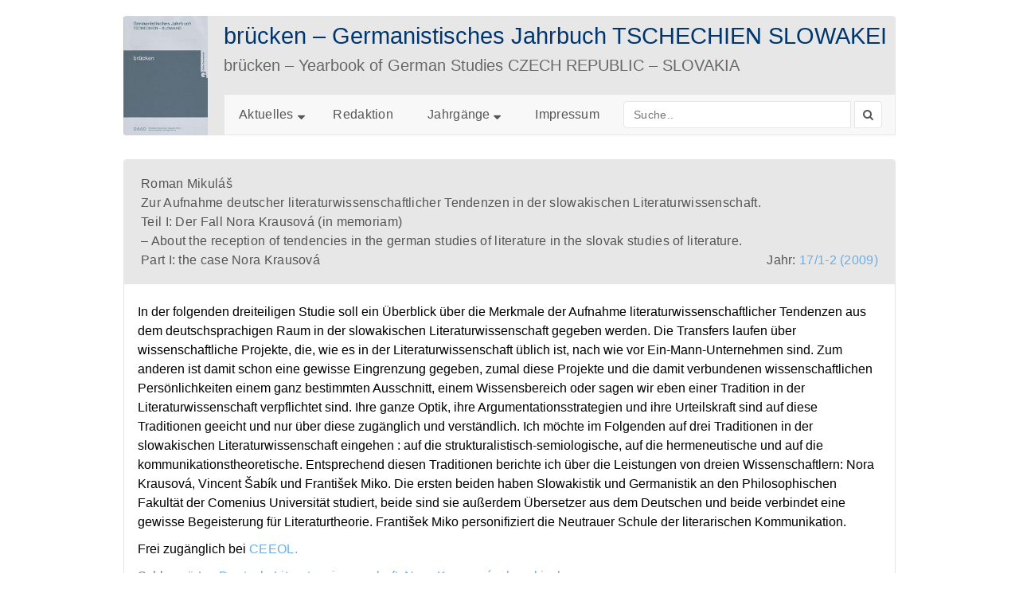

--- FILE ---
content_type: text/html; charset=UTF-8
request_url: https://jahrbuch-bruecken.de/tag/literaturwissenschaft/
body_size: 17017
content:
<!doctype html>
<html lang="de-DE">
    <head>
        <meta charset="UTF-8"/>
        <meta http-equiv="language" content="deutsch, de">
        <title>brücken &#8211; Germanistisches Jahrbuch TSCHECHIEN SLOWAKEI   &raquo; Literaturwissenschaft</title>
        <link rel="stylesheet" type="text/css" href="https://jahrbuch-bruecken.de/cms/wp-content/themes/bruecken/style.css"/>
        <meta property="og:image" content="https://jahrbuch-bruecken.de/cms/wp-content/themes/bruecken/screenshot.png">

        <meta name="description" content="brücken &#8211; Yearbook of German Studies CZECH REPUBLIC – SLOVAKIA"/>
        <meta name="viewport" content="width=device-width; initial-scale=1.0; maximum-scale=1.0; user-scalable=0;">
        <meta name="copyright" content="(c) Stepan Boldt / "/>
        <meta name="author" content=" "/>
        <meta name="KEYWORDS" content=" " />
        <meta name="page-topic" content=" ">
        
        <!-- Orientierungspunkt für Plugins -->
        <link rel='dns-prefetch' href='//s.w.org' />
<link rel="alternate" type="application/rss+xml" title="brücken - Germanistisches Jahrbuch TSCHECHIEN SLOWAKEI &raquo; Literaturwissenschaft Schlagwort-Feed" href="https://jahrbuch-bruecken.de/tag/literaturwissenschaft/feed/" />
		<script type="text/javascript">
			window._wpemojiSettings = {"baseUrl":"https:\/\/s.w.org\/images\/core\/emoji\/2.3\/72x72\/","ext":".png","svgUrl":"https:\/\/s.w.org\/images\/core\/emoji\/2.3\/svg\/","svgExt":".svg","source":{"concatemoji":"https:\/\/jahrbuch-bruecken.de\/cms\/wp-includes\/js\/wp-emoji-release.min.js?ver=4.9.2"}};
			!function(a,b,c){function d(a,b){var c=String.fromCharCode;l.clearRect(0,0,k.width,k.height),l.fillText(c.apply(this,a),0,0);var d=k.toDataURL();l.clearRect(0,0,k.width,k.height),l.fillText(c.apply(this,b),0,0);var e=k.toDataURL();return d===e}function e(a){var b;if(!l||!l.fillText)return!1;switch(l.textBaseline="top",l.font="600 32px Arial",a){case"flag":return!(b=d([55356,56826,55356,56819],[55356,56826,8203,55356,56819]))&&(b=d([55356,57332,56128,56423,56128,56418,56128,56421,56128,56430,56128,56423,56128,56447],[55356,57332,8203,56128,56423,8203,56128,56418,8203,56128,56421,8203,56128,56430,8203,56128,56423,8203,56128,56447]),!b);case"emoji":return b=d([55358,56794,8205,9794,65039],[55358,56794,8203,9794,65039]),!b}return!1}function f(a){var c=b.createElement("script");c.src=a,c.defer=c.type="text/javascript",b.getElementsByTagName("head")[0].appendChild(c)}var g,h,i,j,k=b.createElement("canvas"),l=k.getContext&&k.getContext("2d");for(j=Array("flag","emoji"),c.supports={everything:!0,everythingExceptFlag:!0},i=0;i<j.length;i++)c.supports[j[i]]=e(j[i]),c.supports.everything=c.supports.everything&&c.supports[j[i]],"flag"!==j[i]&&(c.supports.everythingExceptFlag=c.supports.everythingExceptFlag&&c.supports[j[i]]);c.supports.everythingExceptFlag=c.supports.everythingExceptFlag&&!c.supports.flag,c.DOMReady=!1,c.readyCallback=function(){c.DOMReady=!0},c.supports.everything||(h=function(){c.readyCallback()},b.addEventListener?(b.addEventListener("DOMContentLoaded",h,!1),a.addEventListener("load",h,!1)):(a.attachEvent("onload",h),b.attachEvent("onreadystatechange",function(){"complete"===b.readyState&&c.readyCallback()})),g=c.source||{},g.concatemoji?f(g.concatemoji):g.wpemoji&&g.twemoji&&(f(g.twemoji),f(g.wpemoji)))}(window,document,window._wpemojiSettings);
		</script>
		<style type="text/css">
img.wp-smiley,
img.emoji {
	display: inline !important;
	border: none !important;
	box-shadow: none !important;
	height: 1em !important;
	width: 1em !important;
	margin: 0 .07em !important;
	vertical-align: -0.1em !important;
	background: none !important;
	padding: 0 !important;
}
</style>
<link rel='stylesheet' id='ez-icomoon-css'  href='https://jahrbuch-bruecken.de/cms/wp-content/plugins/easy-table-of-contents/vendor/icomoon/style.min.css?ver=1.4' type='text/css' media='all' />
<link rel='stylesheet' id='ez-toc-css'  href='https://jahrbuch-bruecken.de/cms/wp-content/plugins/easy-table-of-contents/assets/css/screen.min.css?ver=1.4' type='text/css' media='all' />
<style id='ez-toc-inline-css' type='text/css'>
div#ez-toc-container ul li {font-size: 95%;}
</style>
<link rel='https://api.w.org/' href='https://jahrbuch-bruecken.de/wp-json/' />
<link rel="EditURI" type="application/rsd+xml" title="RSD" href="https://jahrbuch-bruecken.de/cms/xmlrpc.php?rsd" />
<link rel="wlwmanifest" type="application/wlwmanifest+xml" href="https://jahrbuch-bruecken.de/cms/wp-includes/wlwmanifest.xml" /> 
<meta name="generator" content="WordPress 4.9.2" />
<script type="text/javascript">
	window._se_plugin_version = '8.1.9';
</script>
<link rel="icon" href="https://jahrbuch-bruecken.de/cms/wp-content/uploads/2016/06/favicon.png" sizes="32x32" />
<link rel="icon" href="https://jahrbuch-bruecken.de/cms/wp-content/uploads/2016/06/favicon.png" sizes="192x192" />
<link rel="apple-touch-icon-precomposed" href="https://jahrbuch-bruecken.de/cms/wp-content/uploads/2016/06/favicon.png" />
<meta name="msapplication-TileImage" content="https://jahrbuch-bruecken.de/cms/wp-content/uploads/2016/06/favicon.png" />
    </head>
       <!-- Wordpressbereich zum admenistrieren -->
    <script type='text/javascript' src='https://jahrbuch-bruecken.de/cms/wp-includes/js/wp-embed.min.js?ver=4.9.2'></script>
<body>
<noscript>
	<p>JavaScript ist ausgeschaltet, schalten Sie bitte Skripte ein, um alle Funktionen der Seite zu Nutzen.</p>
</noscript>

<div id="Wrapper">
    <div id="Header">
        <a href="https://jahrbuch-bruecken.de"><img src="https://jahrbuch-bruecken.de/cms/wp-content/themes/bruecken/img/bg.jpg" alt="Buch"></a>
        <h1>brücken &#8211; Germanistisches Jahrbuch TSCHECHIEN SLOWAKEI</h1>
        <h2>brücken &#8211; Yearbook of German Studies CZECH REPUBLIC – SLOVAKIA</h2>
        <div id="Navi">
            <form method="get" action="/index.php">
                <input type="text" value="" name="s" placeholder="Suche..">
                
                <button type="submit" aria-label="Search"><i class="fa fa-search" aria-hidden="true"></i></button>
            </form>
            <!-- WP SEITEN -->            
            <li class="page_item page-item-5 page_item_has_children"><a href="https://jahrbuch-bruecken.de/">Aktuelles</a>
<ul class='children'>
	<li class="page_item page-item-2794"><a href="https://jahrbuch-bruecken.de/aktuelles/news-archiv/">News-Archiv</a></li>
</ul>
</li>
<li class="page_item page-item-7"><a href="https://jahrbuch-bruecken.de/redaktion/">Redaktion</a></li>
            <!-- WP KATEGORIE -->
            <div class='dropdown dropJahr'>
                <li class="dropli" onclick="down()">Jahrgänge <i class="fa fa-sort-desc" aria-hidden="true"></i></li>
                <ul id='DropContent'>
                    	<li class="cat-item cat-item-578"><a href="https://jahrbuch-bruecken.de/category/1984-1989/" >1984-1989</a>
<ul class='children'>
	<li class="cat-item cat-item-590"><a href="https://jahrbuch-bruecken.de/category/1984-1989/1984-1985/" >1/1984-1985</a>
</li>
	<li class="cat-item cat-item-589"><a href="https://jahrbuch-bruecken.de/category/1984-1989/1985-1986/" >2/1985-1986</a>
</li>
	<li class="cat-item cat-item-588"><a href="https://jahrbuch-bruecken.de/category/1984-1989/1986-1987/" >3/1986-1987</a>
</li>
	<li class="cat-item cat-item-587"><a href="https://jahrbuch-bruecken.de/category/1984-1989/1987-1988/" >4/1987-1988</a>
</li>
	<li class="cat-item cat-item-586"><a href="https://jahrbuch-bruecken.de/category/1984-1989/1988-1989/" >5/1988-1989</a>
</li>
</ul>
</li>
	<li class="cat-item cat-item-576"><a href="https://jahrbuch-bruecken.de/category/1991-2000/" >1991-2000</a>
<ul class='children'>
	<li class="cat-item cat-item-585"><a href="https://jahrbuch-bruecken.de/category/1991-2000/1991-1992/" >01/1-2 (1991)</a>
</li>
	<li class="cat-item cat-item-584"><a href="https://jahrbuch-bruecken.de/category/1991-2000/1994/" >02/1-2 (1994)</a>
</li>
	<li class="cat-item cat-item-583"><a href="https://jahrbuch-bruecken.de/category/1991-2000/1995/" >03/1-2 (1995)</a>
</li>
	<li class="cat-item cat-item-582"><a href="https://jahrbuch-bruecken.de/category/1991-2000/1996/" >04/1-2 (1996)</a>
</li>
	<li class="cat-item cat-item-581"><a href="https://jahrbuch-bruecken.de/category/1991-2000/1997/" >05/1-2 (1997)</a>
</li>
	<li class="cat-item cat-item-580"><a href="https://jahrbuch-bruecken.de/category/1991-2000/1998/" >06/1-2 (1998)</a>
</li>
	<li class="cat-item cat-item-579"><a href="https://jahrbuch-bruecken.de/category/1991-2000/1999/" >07/1-2 (1999)</a>
</li>
	<li class="cat-item cat-item-577"><a href="https://jahrbuch-bruecken.de/category/1991-2000/2000/" >08/1-2 (2000)</a>
</li>
</ul>
</li>
	<li class="cat-item cat-item-3"><a href="https://jahrbuch-bruecken.de/category/2001-2010/" >2001-2010</a>
<ul class='children'>
	<li class="cat-item cat-item-350"><a href="https://jahrbuch-bruecken.de/category/2001-2010/2001-2002/" >09/1-2 (2001)</a>
</li>
	<li class="cat-item cat-item-349"><a href="https://jahrbuch-bruecken.de/category/2001-2010/2003/" >11/1-2 (2003)</a>
</li>
	<li class="cat-item cat-item-348"><a href="https://jahrbuch-bruecken.de/category/2001-2010/2004/" >12/1-2 (2004)</a>
</li>
	<li class="cat-item cat-item-347"><a href="https://jahrbuch-bruecken.de/category/2001-2010/2005/" >13/1-2 (2005)</a>
</li>
	<li class="cat-item cat-item-21"><a href="https://jahrbuch-bruecken.de/category/2001-2010/2006/" >14/1-2 (2006)</a>
</li>
	<li class="cat-item cat-item-20"><a href="https://jahrbuch-bruecken.de/category/2001-2010/2007/" >15/1-2 (2007)</a>
</li>
	<li class="cat-item cat-item-19"><a href="https://jahrbuch-bruecken.de/category/2001-2010/2008/" >16/1-2 (2008)</a>
</li>
	<li class="cat-item cat-item-18"><a href="https://jahrbuch-bruecken.de/category/2001-2010/2009/" >17/1-2 (2009)</a>
</li>
	<li class="cat-item cat-item-17"><a href="https://jahrbuch-bruecken.de/category/2001-2010/2010/" >18/1-2 (2010)</a>
</li>
</ul>
</li>
	<li class="cat-item cat-item-1"><a href="https://jahrbuch-bruecken.de/category/2011-2016/" >2011-2016</a>
<ul class='children'>
	<li class="cat-item cat-item-16"><a href="https://jahrbuch-bruecken.de/category/2011-2016/2011/" >19/1-2 (2011)</a>
</li>
	<li class="cat-item cat-item-15"><a href="https://jahrbuch-bruecken.de/category/2011-2016/2012/" >20/1-2 (2012)</a>
</li>
	<li class="cat-item cat-item-14"><a href="https://jahrbuch-bruecken.de/category/2011-2016/2013/" >21/1-2 (2013)</a>
</li>
	<li class="cat-item cat-item-13"><a href="https://jahrbuch-bruecken.de/category/2011-2016/2014/" >22/1-2 (2014)</a>
</li>
	<li class="cat-item cat-item-2"><a href="https://jahrbuch-bruecken.de/category/2011-2016/2015/" >23/1-2 (2015)</a>
</li>
	<li class="cat-item cat-item-593"><a href="https://jahrbuch-bruecken.de/category/2011-2016/2016/" >24/1-2 (2016)</a>
</li>
</ul>
</li>
	<li class="cat-item cat-item-592"><a href="https://jahrbuch-bruecken.de/category/2017-2022/" >2017-</a>
<ul class='children'>
	<li class="cat-item cat-item-594"><a href="https://jahrbuch-bruecken.de/category/2017-2022/2017/" >25/1-2 (2017)</a>
</li>
</ul>
</li>
                </ul>
            <!-- /dropdown -->
            </div>
            <li class="page_item page-item-2"><a href="https://jahrbuch-bruecken.de/impressum/">Impressum</a></li>
        <!-- /Navi  -->
        </div>

    <!-- /Header -->
    </div>
    <div id="Content">    
    <div class="panel open">
        <div class="panel-heading" onclick="show(this,'Article_0');">Roman Mikuláš<br>Zur Aufnahme deutscher literaturwissenschaftlicher Tendenzen in der slowakischen Literaturwissenschaft. <br>Teil I: Der Fall Nora Krausová (in memoriam)<br>&ndash; About the reception of tendencies in the german studies of literature in the slovak studies of literature. <br>Part I: the case Nora Krausová <div class="cat">Jahr: <a href="https://jahrbuch-bruecken.de/category/2001-2010/2009/" rel="category tag">17/1-2 (2009)</a></div><div style='clear: both;'></div>
        <!-- /panel-heading -->
        </div>

            
            
            <div id="Article_0" class='panel-content'>
            <div class="accordion">
                    <p>In der folgenden dreiteiligen Studie soll ein Überblick über die Merkmale der Aufnahme literaturwissenschaftlicher Tendenzen aus dem deutschsprachigen Raum in der slowakischen Literaturwissenschaft gegeben werden. Die Transfers laufen über wissenschaftliche Projekte, die, wie es in der Literaturwissenschaft üblich ist, nach wie vor Ein-Mann-Unternehmen sind. Zum anderen ist damit schon eine gewisse Eingrenzung gegeben, zumal diese Projekte und die damit verbundenen wissenschaftlichen Persönlichkeiten einem ganz bestimmten Ausschnitt, einem Wissensbereich oder sagen wir eben einer Tradition in der Literaturwissenschaft verpflichtet sind. Ihre ganze Optik, ihre Argumentationsstrategien und ihre Urteilskraft sind auf diese Traditionen geeicht und nur über diese zugänglich und verständlich. Ich möchte im Folgenden auf drei Traditionen in der slowakischen Literaturwissenschaft eingehen : auf die strukturalistisch-semiologische, auf die hermeneutische und auf die kommunikationstheoretische. Entsprechend diesen Traditionen berichte ich über die Leistungen von dreien Wissenschaftlern: Nora Krausová, Vincent Šabík und František Miko. Die ersten beiden haben Slowakistik und Germanistik an den Philosophischen Fakultät der Comenius Universität studiert, beide sind sie außerdem Übersetzer aus dem Deutschen und beide verbindet eine gewisse Begeisterung für Literaturtheorie. František Miko personifiziert die Neutrauer Schule der literarischen Kommunikation.</p>
<p>Frei zugänglich bei <a href="https://www.ceeol.com/search/article-detail?id=99868" target="_blank">CEEOL.</a></p>
<p style="color:grey;">Schlagwörter: <a href="https://jahrbuch-bruecken.de/tag/deutsch/" rel="tag">Deutsch</a>, <a href="https://jahrbuch-bruecken.de/tag/literaturwissenschaft/" rel="tag">Literaturwissenschaft</a>, <a href="https://jahrbuch-bruecken.de/tag/nora-krausova/" rel="tag">Nora Krausová</a>, <a href="https://jahrbuch-bruecken.de/tag/slowakisch/" rel="tag">slowakisch</a><p/>                </div>
            <!-- /panel-content -->
            </div>
    <!-- /panel -->
    </div>

    
    <div class="panel ">
        <div class="panel-heading" onclick="show(this,'Article_1');">Filip Charvát<br>Horizontverschmelzung als Desideratum. <br>Anmerkungen zu Gadamers Ästhetik sowie zur Gadamerrezeption in der dt. und tschechischen Lit.-wissenschaft<br>&ndash; Fusion of horizon as desideratum. <br>Notes about Gadamers aesthetic and reception in german and czech studies of literature <div class="cat">Jahr: <a href="https://jahrbuch-bruecken.de/category/2001-2010/2009/" rel="category tag">17/1-2 (2009)</a></div><div style='clear: both;'></div>
        <!-- /panel-heading -->
        </div>

            
            
            <div id="Article_1" class='panel-content'>
            <div class="accordion">
                    <p><em>Frei zugänglich bei <a href="https://www.ceeol.com/search/article-detail?id=99857" target="_blank">CEEOL.</p>
<p></a></em></p>
<p style="color:grey;">Schlagwörter: <a href="https://jahrbuch-bruecken.de/tag/aesthetitk/" rel="tag">Ästhetitk</a>, <a href="https://jahrbuch-bruecken.de/tag/deutsch/" rel="tag">Deutsch</a>, <a href="https://jahrbuch-bruecken.de/tag/gadamer/" rel="tag">Gadamer</a>, <a href="https://jahrbuch-bruecken.de/tag/gadamerrezeption/" rel="tag">Gadamerrezeption</a>, <a href="https://jahrbuch-bruecken.de/tag/literaturwissenschaft/" rel="tag">Literaturwissenschaft</a>, <a href="https://jahrbuch-bruecken.de/tag/tschechisch/" rel="tag">Tschechisch</a><p/>                </div>
            <!-- /panel-content -->
            </div>
    <!-- /panel -->
    </div>

    <div id="Footer">
        <a href="https://www.daad.de/"><img class="alignright wp-image-2804 size-medium" src="https://jahrbuch-bruecken.de/cms/wp-content/uploads/2016/06/daad_logo-300x22.png" alt="daad_logo" width="300" height="22" srcset="https://jahrbuch-bruecken.de/cms/wp-content/uploads/2016/06/daad_logo-300x22.png 300w, https://jahrbuch-bruecken.de/cms/wp-content/uploads/2016/06/daad_logo-768x55.png 768w, https://jahrbuch-bruecken.de/cms/wp-content/uploads/2016/06/daad_logo-1024x74.png 1024w, https://jahrbuch-bruecken.de/cms/wp-content/uploads/2016/06/daad_logo.png 1235w" sizes="(max-width: 300px) 100vw, 300px"></a>
        <p style="clear: both;">© 2016 — 2026 All rights reserved.</p>
    </div>

    <!-- #Content -->
    </div>
<!-- /Wrapper -->
</div>
<script src="https://jahrbuch-bruecken.de/cms/wp-content/themes/bruecken/js/script.js"></script>
</body>
</html>

--- FILE ---
content_type: text/css
request_url: https://jahrbuch-bruecken.de/cms/wp-content/themes/bruecken/style.css
body_size: 7090
content:
@import url("fonts/fonts.css");body,html{height:100%;width:100%;font-family:Helvetica, Arial, sans-serif}*{margin:0;padding:0;text-rendering:geometricPrecision;word-wrap:break-word;-webkit-margin-before:0;-webkit-margin-after:0;-webkit-padding-start:0}noscript{-webkit-user-select:none;-moz-user-select:none;-ms-user-select:none;user-select:none;background:silver;color:black;width:100%;position:fixed;top:0;left:0;font-size:14px;text-align:center;z-index:3;padding:1%}a{color:inherit;text-decoration:none}h1,h2,h3,h4,h5{margin-top:20px;margin-bottom:10px;font-family:inherit;line-height:1.1;color:inherit;font-weight:500}h1{font-size:29px}h2{font-size:20px}p{margin:0 0 10px;color:black;line-height:1.5}.teiluberschrift{margin-top:40px;margin-bottom:20px;font-size:20px;display:block}#Wrapper{width:970px;position:relative;min-height:100%;margin:0 auto}#Wrapper #Content{padding-top:30px;padding-bottom:60px}#Wrapper #Content a{color:#66afe9;cursor:pointer;letter-spacing:0.3px}#Wrapper #Content a:hover{color:#003670}#Footer{position:absolute;bottom:0;width:100%;height:30px;padding-bottom:10px;text-align:center;font-size:12px}#Footer img{width:299px;height:auto}#Header{-webkit-user-select:none;-moz-user-select:none;-ms-user-select:none;user-select:none;position:relative;width:100%;height:auto;margin-top:20px;background:#E7E7E7;border-radius:4px}#Header img{float:left;margin-right:20px;height:150px;width:auto;border-radius:4px 0 0 4px}#Header h1{color:#003670;margin:0;padding:10px}#Header h2{color:#686867;margin:0}#Navi{position:relative;margin-top:25px;background:#f8f8f8;border:1px solid #e7e7e7;color:#555555;line-height:50px;margin-left:126px}#Navi li{display:inline;list-style:none;margin:0 -3px;font-weight:200;letter-spacing:0.3px;cursor:pointer}#Navi .page_item a,#Navi .cat_item li{padding:17px 21px}#Navi .page_item a:hover,#Navi .cat_item li:hover{background:#66afe9;color:white}#Navi .current_page_item a{background:#66afe9;color:white}#Navi form + li a:after{content:"\f0dd";font-family:'FontAwesome';position:relative;left:5px}#Navi form + li:hover .children{display:block}#Navi .children{display:none;position:absolute;background:#f8f8f8;box-shadow:6px 8px 10px 0px rgba(0, 0, 0, 0.1);white-space:nowrap}#Navi .children a{color:#555555;background:#f8f8f8}#Navi .children a:after{color:rgba(102, 175, 233, 0)}#Navi .children a:hover{background:#66afe9;color:white}#Navi .children .current_page_item a{background:#66afe9 !important;color:white !important}#Navi .dropdown{position:relative;display:inline}#Navi .dropdown .dropli{padding:17px 21px;margin:0}#Navi .dropdown .dropli:hover{background:#66afe9;color:white}#Navi #DropContent{display:none;position:absolute;background:#f8f8f8;border:1px solid #e7e7e7;min-width:134px;box-shadow:0px 8px 16px 0px rgba(0, 0, 0, 0.2);left:0;z-index:100}#Navi #DropContent li{position:relative;display:block;margin:0;padding:0 20px;border-bottom:1px solid #e7e7e7}#Navi #DropContent li:after{content:"\f0da";font-family:'FontAwesome';position:relative;right:-5px}#Navi #DropContent li:last-child{border:none}#Navi #DropContent li:hover{background:#66afe9;color:white}#Navi #DropContent li a{display:inline-block}#Navi #DropContent .children{display:none;position:absolute;width:420px;top:0;left:100%}#Navi #DropContent .children li{display:inline;border:none !important;float:left;color:#555555}#Navi #DropContent .children li:after{content:"" !important}#Navi #DropContent .children li:hover{color:white}#Navi #DropContent .children li a{color:inherit !important;background:inherit !important}#Navi .dropJahr:hover #DropContent{display:block}#Navi #DropContent li:hover .children{display:block}#Navi .current-cat{background:#66afe9;color:white !important}#Navi form{position:absolute;top:0;right:16px}#Navi form input{height:20px;width:260px;padding:6px 12px;font-size:14px;font-weight:200;line-height:1.42857143;letter-spacing:0.3px;color:#555555;background-color:#fff;background-image:none;border:1px solid #e7e7e7;border-radius:4px 0 0 4px}#Navi form input:focus{border-color:#66afe9;outline:0;-webkit-box-shadow:inset 0 1px 1px rgba(0, 0, 0, 0.075), 0 0 8px rgba(102, 175, 233, 0.6);box-shadow:inset 0 1px 1px rgba(0, 0, 0, 0.075), 0 0 8px rgba(102, 175, 233, 0.6)}#Navi form button{-webkit-user-select:none;-moz-user-select:none;-ms-user-select:none;user-select:none;color:#555555;background-color:white;border:1px solid #e7e7e7;border-radius:0 4px 4px 0;margin-bottom:0;font-weight:normal;text-align:center;cursor:pointer;background-image:none;white-space:nowrap;padding:6px 10px;height:34px;font-size:14px}#Navi form button:hover{background:#e7e7e7}.panel{background:white;border:1px solid #e7e7e7;margin-bottom:10px;padding:17px}.panel .panel-heading{background:#f8f8f8;border:1px solid #e7e7e7;color:#555555;cursor:pointer;padding:17px 20px;margin:-17px;font-weight:200;letter-spacing:0.3px;line-height:1.5}.panel .panel-heading:hover{background:#e7e7e7}.panel .panel-heading .cat{position:relative;float:right;margin-left:20px;text-align:right}.panel .panel-content{transition:height 1.5s;-moz-transition:height 1.5s;-webkit-transition:height 1.5s;-o-transition:height 1.5s;overflow:hidden;height:0}.panel .panel-content .accordion{margin-top:40px}.panel:first-child{border-radius:4px 4px 0 0}.panel:last-child{border-radius:0 0 4px 4px}.open .panel-heading{background:#e7e7e7}.open .panel-content{height:auto}#FrontPage{width:740px;height:100%;position:relative}#FrontPage .grid{min-height:200px;margin-bottom:30px}.gallery{position:relative;width:200px;right:-230px;float:right}.gallery img{margin:15px 0;width:100%;height:auto}.gallery img:first-child{margin-top:0}@media only screen and (max-width: 480px){#Wrapper{width:90%}#Header img{display:none}#Header h1{font-size:18px}#Header h2{font-size:13px;padding:10px}#Navi{margin-left:0}#Navi li{display:block;text-align:center;padding:0px;margin:0}#Navi li a{display:block;padding:0 !important}#Navi .children{display:block;position:relative;border:none;box-shadow:none}#Navi .dropli{padding:0 !important}#Navi .dropdown{display:block}#Navi #DropContent{width:100%;overflow:hidden;left:0}#Navi .dropA .dropli i{display:none}#Navi form + li a:after{content:""}#Navi #DropArchiv{display:block;width:100%;text-align:center;display:block;width:100%;text-align:center;border:none;box-shadow:none}#Navi #DropArchiv a{display:block;padding:0 !important}#Navi form{position:relative;right:0;margin:5%}#Navi form input{width:74%}#FrontPage{width:100%}.gallery{width:100%;right:0}#Footer img{width:100%;height:auto}}@media print{.post-edit-link{display:none !important}}.post-edit-link{background:#2ea2cc;border:1.5px solid #0074a2;color:white !important;text-decoration:none !important;-webkit-box-shadow:inset 0 1px 0 rgba(120, 200, 230, 0.5), 0 1px 0 rgba(0, 0, 0, 0.15);box-shadow:inset 0 1px 0 rgba(120, 200, 230, 0.5), 0 1px 0 rgba(0, 0, 0, 0.15);padding:10px;position:relative;top:20px;margin-bottom:40px;display:block;width:82px;font-weight:200;letter-spacing:0.3px}.post-edit-link:hover{background:#0074a2;color:white}.alignleft{float:left;margin-right:20px;margin-bottom:20px}.alignright{float:right;margin-left:20px;margin-bottom:20px}.aligncenter{display:block;margin-left:auto;margin-right:auto;margin-bottom:20px}


--- FILE ---
content_type: text/javascript
request_url: https://jahrbuch-bruecken.de/cms/wp-content/themes/bruecken/js/script.js
body_size: 1968
content:
/*** Funktionen zum Selektieren ***/

function $(element) {
    return document.querySelectorAll(element);
}

function id(element){
	return document.getElementById(element);
}

/*** Script speziefische Funktionen ***/
// Class Löschen Funktion 
function classRemove(element, defaultClass){
  for (var i = 0; i < element.length; i++) {
        element[i].className = defaultClass;
    } 
}

// CSS Eigenschaft abfragen 
function cssProperty(element,property){
	return window.getComputedStyle(element,null).getPropertyValue(property);
}

/*** Dropdown ***/
var DROP = true;

function down() {
    if (DROP) {
        id('DropContent').style.display = "block";
        DROP = false;
    } else {
        id('DropContent').style.display = "none";
        DROP = true;
    }
}

// Kein Link in der Großen Kategorien

var DROPDOWN = $("#DropContent li a");
// // #DropContent
// // .children
// var LEFT = true;
// for (var i = 0; i < DROPDOWN.length; i++) {
//     DROPDOWN[i].onclick=function(){

//         // if (LEFT) {
//         //     this.find('.children')[0].style.display = "block";
//         //     LEFT = false;
//         // } else {
//         //     $('.children')[0].style.display = "none";
//         //     LEFT = true;
//         // }
//         return false;
//     }
// };

/*** Akkordeon ***/

function show(obj,article){

    var parent = obj.parentNode;
    // Richtige Element
    var el = id(article);

    var elClass = "panel open";

    if (parent.className === elClass) {
        elClass = "panel";
        // zum schliessen
        var height_neu = 0;
        
        // Transformiere auto in px;
        el.style.height = cssProperty(el,'height');
       
    } else {
        elClass = "panel open";
        // Nötige Höhe von #Article auslesen
        el.style.height = 'auto';
        var height_neu = cssProperty(el,'height');
        // //  Für Animation Höhe auf altes Wert setzen,
        el.style.height = 0;
    }
    console.log(elClass);
    // ANIMATION
    setTimeout(function(){ 
        el.style.height = height_neu;
        parent.className = elClass;
    }, 10);
}


